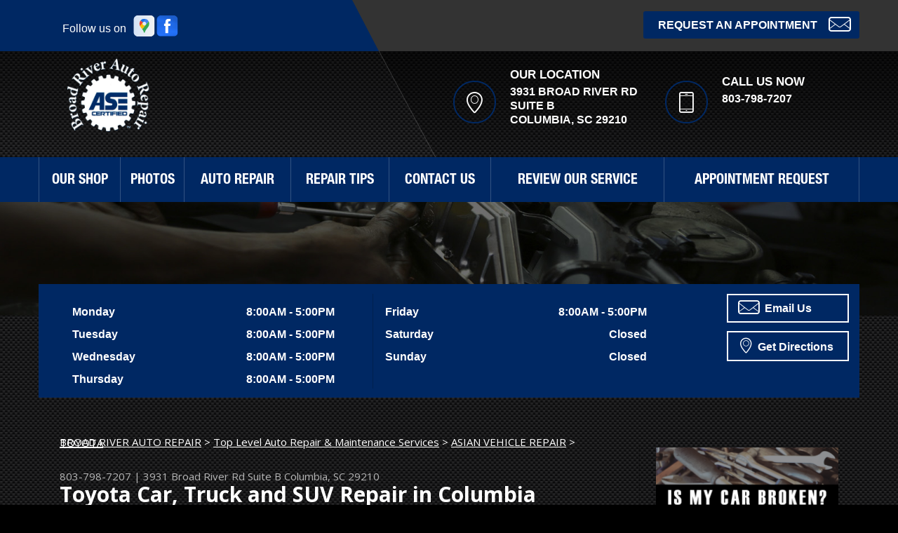

--- FILE ---
content_type: text/html; charset=UTF-8
request_url: https://www.broadriverautorepair.net/Columbia-toyota-repairs.html
body_size: 31431
content:
<!DOCTYPE html>
<html lang="en" xml:lang="en">
	<head>
  
        	<title>Toyota Repair Services and Maintenance in Columbia | Broad River Auto Repair</title>
	<meta http-equiv="Content-type" content="text/html; charset=utf-8" />
	<meta name="geo.position" content="34.059551; -81.11314399999998"/>
	<meta name="geo.placename" content="Columbia, SC"/>
	<meta name="geo.region" content="US-SC" />
	<meta name="ICBM" content="34.059551,-81.11314399999998" />
	<meta name="Description" content="Dependable Toyota repair from certified techs who know your model inside and out. We're your trusted source for service that lasts."/>
	<link rel="shortcut icon" href="images/favicon.ico" />
	<meta charset="utf-8" />
	<meta name="thumbnail" content="https://www.broadriverautorepair.net/custom/shop.png" />
        <meta property="og:image" content="https://www.broadriverautorepair.net/custom/shop.png" />
	<link rel="canonical" href="https://www.broadriverautorepair.net/Columbia-toyota-repairs.html" />
	
		<link href='https://fonts.googleapis.com/css?family=Open+Sans:400,300,300italic,400italic,600,700,600italic,700italic,800,800italic' rel='stylesheet' type='text/css'>
	<link href='https://fonts.googleapis.com/css?family=Lobster+Two:400,400italic,700,700italic' rel='stylesheet' type='text/css'>
	<link href='https://fonts.googleapis.com/css?family=Just+Another+Hand' rel='stylesheet' type='text/css'>
	<link href='https://fonts.googleapis.com/css?family=Damion' rel='stylesheet' type='text/css'>
	<link rel="stylesheet" href="css/font-awesome.min.css">
	<!-- Vendor Styles -->
	<link rel="stylesheet" href="css/owl.carousel.min.css" type="text/css" media="all" />
	<!-- App Styles -->
	<link rel="stylesheet" href="css/jquery.fancybox.css?v=2.1.5" type="text/css" media="screen" />
	<link rel="stylesheet" href="https://cdn.repairshopwebsites.com/defaults/css/rateit.css" type="text/css" media="screen" />
	<link rel="stylesheet" href="css/css.css" />
        <link rel="stylesheet" href="https://cdn.repairshopwebsites.com/defaults/css/default.css" type="text/css" media="all" />
        	<!-- Vendor JS -->
	<script src="https://code.jquery.com/jquery-1.12.4.min.js" integrity="sha256-ZosEbRLbNQzLpnKIkEdrPv7lOy9C27hHQ+Xp8a4MxAQ=" crossorigin="anonymous"></script>
	<script type="text/javascript" src="js/owl.carousel.min.js" defer></script>
	<script type="text/javascript" src="https://cdn.repairshopwebsites.com/defaults/js/jquery.rateit.js" defer></script>
	<script type="text/javascript" src="js/jquery.fancybox.pack.js?v=2.1.5" defer></script>

	<!-- App JS -->
	<script src="js/functions.js" defer></script>
	





<script type="application/ld+json"> { "@context" : "http://schema.org", "@type" : "AutoRepair", "name" : "Broad River Auto Repair", "description" : "Broad River Auto Repair | Expert Auto Repair Services in Columbia, SC. Call Today 803-798-7207 or drop by 3931 Broad River Rd", "url" : "https://www.broadriverautorepair.net", "id" : "https://www.broadriverautorepair.net/", "image" : "https://www.broadriverautorepair.net/custom/logo.png", "priceRange" : "$", "address" : { "@type": "PostalAddress", "streetAddress": "3931 Broad River Rd Suite B", "addressLocality": "Columbia", "addressRegion": "SC", "postalCode": "29210", "addressCountry": "US"}, "geo" : { "@type": "GeoCoordinates", "latitude": "34.059551", "longitude": "-81.11314399999998"}, "telephone" : "803-798-7207", "openingHours": [ "Mo 08:00-17:00", "Tu 08:00-17:00", "We 08:00-17:00", "Th 08:00-17:00", "Fr 08:00-17:00", "Sa 00:00-00:00", "Su 00:00-00:00"], "areaServed" : ["Columbia", "Seven Oaks", "Seven Oaks", "West Columbia", "Forest Acres", "Columbia Metropolitan Airport", "Richland County", "Arthurtown", "Horrel Hill", "Lake Murray"], "sameAs" : ["https://maps.app.goo.gl/DXgpD9j44qEpf5dg6","https://www.facebook.com/broadriverautorepair/"],"review": [{"@type": "Review", "url": "https://www.broadriverautorepair.net/Seven Oaks-testimonials.html","author": {"@type": "Person","name": "Sam" },"description": "Ernie and Paul and company are some of the best mechanics and people I have ever been associated with. They have been doing all of my mechanic work for the last 4 years. I will go no where else!! Keep up the great work guys!", "inLanguage": "en"} ]} </script>

        	<meta name="viewport" content="width=device-width, initial-scale=1.0">
	<link rel="stylesheet" href="css/responsive.css" />

        <style type = "text/css">
.content:after { background-color: #000000; }
.header-bar { background-color: #002863; }
.header-bar-actions { background-color: #333333; }
.header-bar-actions:after { background-color: #333333; }
.header-bar-actions:before { border-color: transparent #333333 transparent transparent; }
.header-inner { background-color: #002863; }
.btn-request { background-color: #002863; }
.btn-request:hover { background-color: #000000; }
.btn-burger { background-color: #bd1502; }
.callout { background-color: #cc0000; }
.intro-content-inner { background-color: #002863; }
.nav a:hover { background-color: #333333; }
.sub ul { background-color: #002863; }
@media (max-width: 767px) { .nav { background #002863; } }
@media (max-width: 767px) { .sub ul {background-color: #991102; } }
.news-entry { background-color: #002863; }
.news-entry.news-entry-secondary { background-color: #cc0000; }
.news-entry.news-entry-tertiary .owl-dot.active { background-color: #333333; }
.section-partners { background-color: #ffffff; }
.section-subscribe { background-color: #232f56; }
.services h6:before { background-color: #002863; }
.slider-nav .owl-dot.active { background-color: #cc0000; }
.subscribe input.field { background-color: #6d7284; }
.widget-deal .widget-body { background-color: #ffffff; }
.header-contacts h6 { color: #ffffff; }
.header-contacts .ico-holder { border: 2px solid #002863; }
.services .service-bg:after { background: #002863; }

body { background: #000000 url(images/pattern.png) repeat 0 0; font-family: 'Open Sans', sans-serif; color: #ffffff; }
.footer:before { background: #000000; opacity: 0.7; }
.btn-default { background: #002863; }
.btn-burger span { background: #ffffff; }
.gmap .map-info-window { background: #ffffff; }
.intro-slider .slide:before { background: #333333; opacity: 0.8 !important;}
.intro-slider .slide:after { border-color: transparent #333333 transparent transparent;  opacity: 0.8 !important; }
 @media (max-width: 767px) { .nav { background: #002863; } }
.section-services:before { background: #333333; opacity: 0.7; }
.section-coupons:before { background: #333333; opacity: 0.7; }
.section-news:before { background: #000000; opacity: 0.7; }

.footer .border { background: rgba(0,0,0,0.2); }
.header-body { background: linear-gradient(to bottom,  rgba(0,0,0,0.7) 0, rgba(0,0,0,0.43) 100%); }
.header-body:after { background: linear-gradient(to bottom,  rgba(0,0,0,0.4) 0, rgba(0,0,0,0.2) 100%);}
 @media (max-width: 767px) { .header { background: linear-gradient(to bottom,  rgba(0,0,0,0.7) 0, rgba(0,0,0,0.43) 100%); } }
.main:before { background: linear-gradient(to bottom,  rgba(0,0,0,0.5) 0%,rgba(0,0,0,0.5) 100%); }
.main-secondary { background: linear-gradient(to bottom,  rgba(0,0,0,0.5) 0%,rgba(0,0,0,0.5) 100%); }
.main-secondary:before { background: linear-gradient(to bottom,  rgba(0,0,0,0) 0%,rgba(0,0,0,0) 10%,rgba(0,0,0,0.79) 100%)}
.services .service-bg:before { background: linear-gradient(to bottom,  rgba(0,0,0,0) 40%,rgba(0,0,0,1)) }
.intro .list-time:before { background: rgba(0,0,0,0.2); 100%); }
.socials a:hover { background: rgba(0,0,0,0.3); }


	.cta a:hover { background: #FFFFFF !important; color: #07184b !important; }

.mobile_slogan_header_bar { color: #ffffff; }
.mobile__header__foot { color: #ffffff; }
.mobile-header-list-logos-alt li { border: 2px solid #ffffff; }
.mobile-header-list-logos-alt .ico-location, .mobile-header-list-logos-alt .ico-envelope { fill: #ffffff !important; }
.mobile-header-list-logos-alt .ico-phone-head { color: #ffffff !important; }
.nav-location { color: #ffffff; }


</style>

</head>
<body>

<div class="wrapper">
	
        <header class="header">

<div class = "mobile_slogan_header_bar">
				<p>Best Auto Repair, Columbia</p>
			</div> 


			<div class = "mobile_header">
				<a href="index.php" class="mobile_header_logo">
					<img src="custom/logo.png" alt="Broad River Auto Repair">
				</a>

				<a href="#" class="btn btn-burger">
	<span></span>
	<span></span>
	<span></span>
</a>

			</div> 

			<div class="mobile__header__foot mobile-header-visible-xs-block">
				<strong>CONTACT US</strong>

				<ul class="mobile-header-list-logos-alt">
					<li>
						<a href="Columbia-auto-repair-shop-location.html">
							<svg class="ico-location" viewBox="0 0 17 24" id="ico-location" xmlns="http://www.w3.org/2000/svg"><path d="M16.6 5.973a7.367 7.367 0 0 0-.4-.96A8.509 8.509 0 0 0 0 7.445V8.47c0 .042.015.426.037.618.307 2.39 2.246 4.928 3.693 7.317C5.287 18.966 6.904 21.483 8.505 24c.987-1.642 1.971-3.306 2.936-4.906.263-.47.568-.939.831-1.386.175-.3.511-.6.664-.875C14.493 14.06 17 11.265 17 8.513V7.381a8.318 8.318 0 0 0-.4-1.408zm-8.145 5.141a3.016 3.016 0 0 1-2.888-2.005 2.705 2.705 0 0 1-.081-.747v-.661A2.829 2.829 0 0 1 8.55 4.97a3.064 3.064 0 0 1 3.112 3.073 3.145 3.145 0 0 1-3.209 3.071z"/>
					 		</svg>
						</a>
					</li>

					<li>
						<a href="tel:803-798-7207" class = "lmc_main">
							<svg class="ico-phone-head" viewBox="0 0 19 18" id="ico-phone-head" xmlns="http://www.w3.org/2000/svg"><path d="M18.99 14.202a.843.843 0 0 1-.282.761l-2.675 2.518a1.5 1.5 0 0 1-.473.324 2 2 0 0 1-.573.171c-.013 0-.054 0-.121.01a2.6 2.6 0 0 1-.261.01 9.3 9.3 0 0 1-3.329-.735 17.854 17.854 0 0 1-2.806-1.458 20.743 20.743 0 0 1-3.339-2.67 21.22 21.22 0 0 1-2.333-2.517A17.832 17.832 0 0 1 1.31 8.395a11.681 11.681 0 0 1-.845-1.849 9.417 9.417 0 0 1-.382-1.43 4.478 4.478 0 0 1-.081-.944c.013-.229.02-.357.02-.382a1.8 1.8 0 0 1 .181-.544 1.434 1.434 0 0 1 .342-.448L3.22.262a.909.909 0 0 1 .644-.267.774.774 0 0 1 .463.144 1.346 1.346 0 0 1 .342.353l2.152 3.87a.886.886 0 0 1 .1.668 1.174 1.174 0 0 1-.342.61l-.986.934a.317.317 0 0 0-.07.124.46.46 0 0 0-.03.144 3.348 3.348 0 0 0 .362.916 8.424 8.424 0 0 0 .744 1.116 12.744 12.744 0 0 0 1.428 1.515 13.072 13.072 0 0 0 1.609 1.363 9.213 9.213 0 0 0 1.177.714 3.174 3.174 0 0 0 .724.277l.251.048a.506.506 0 0 0 .131-.028.348.348 0 0 0 .131-.067l1.146-1.106a1.275 1.275 0 0 1 .845-.305 1.092 1.092 0 0 1 .543.115h.02l3.882 2.174a.965.965 0 0 1 .504.628z" fill="currentColor"/>
							</svg>
						</a>
					</li>

					<li>
						<a href="Columbia-auto-repair-shop.php">
							<svg class="ico-envelope" viewBox="0 0 1000 1000" id="ico-envelope" xmlns="http://www.w3.org/2000/svg"><path d="M610.6 466.8c-29.8 20.1-59.6 40.1-89.5 60.3-8.6 5.7-23.1 5.7-31.8 0-34.1-22.6-68.1-45-102.3-67.6L29 796.8C41.1 809.2 57.9 817 76.5 817h846.7c16.2 0 30.5-6.5 42-16.1L610.6 466.8zM19 216.5c-5.7 9.7-9 20.7-9 32.6v501.4c0 6.6 2 12.6 3.8 18.6l347-327C246.8 367 132.8 291.7 19 216.5zm971 534V249.1c0-11.6-3.1-22.5-8.6-32.3-114.9 77.4-229.7 154.8-344.6 232.4l347.7 327.6c3.5-8.1 5.5-16.9 5.5-26.3zM81.7 182.9C222.9 276 363.9 368.8 505.3 462c138.1-93.2 276.5-186 414.6-279.1H81.7z"/>
							</svg>
						</a>
					</li>
				</ul><!-- /.list-logos-alt -->
			</div><!-- /.header__foot -->
		<div class="header-bar">
			
                       

			<div class="shell">
				<div class="header-bar-socials">
					<div class="socials">
                                                		<span>Follow us on</span>
<a href = "https://maps.app.goo.gl/DXgpD9j44qEpf5dg6" target='new'><img src = "https://cdn.repairshopwebsites.com/defaults/images/Google.svg" alt = "Google Business Profile"  border = "0"></a><a href = "https://www.facebook.com/broadriverautorepair/" target='new'><img src = "https://cdn.repairshopwebsites.com/defaults/images/Facebook.svg" alt = "Facebook" border = "0"></a>
					</div><!-- /.socials -->
				</div><!-- /.header-bar-socials -->

				<div class="header-bar-actions">
					<a href="Columbia-appointment-request.php" class="btn btn-request">Request an Appointment<i class="icon icon-msg"></i></a>
				</div><!-- /.header-bar-actions -->
			</div><!-- /.shell -->
		</div><!-- /.header-bar -->

		<div class="header-body">
			<div class="shell">
				<div class="header-company">
					<div class="logo">
						<div class="logo-main"><a href="index.php" alt="HOME PAGE"><img src="custom/logo.png" alt="Broad River Auto Repair" /></a></div><!-- /.logo-main -->
                                                        
					</div><!-- /.logo -->

					<p class="slogan">
						
					</p><!-- /.slogan -->
				</div><!-- /.header-company -->

				<div class="header-contacts">
					<ul>
						<li>
							<div class="ico-holder">
								<i class="icon icon-pin"></i>
							</div><!-- /.ico-holder -->
							
							<h6>Our Location</h6>

							<p>3931 Broad River Rd<br>Suite B<br/>Columbia, SC 29210</p>

							<!-- <a href="#" class="location">Find Other Locations</a> -->
						</li>
						
						<li class="phone">
							<div class="ico-holder">
								<i class="icon icon-phone"></i>
							</div><!-- /.ico-holder -->
							
							<h6>Call us now</h6>

							<p><a href = "tel:8037987207">803-798-7207</a></p>
						</li>
					</ul>
				</div><!-- /.header-contacts -->
			</div><!-- /.shell -->
		</div><!-- /.header-body -->

		<div class="header-inner">
			<div class="shell">
				<nav class="nav">
					<ul><li class = " has-dd"><a href = "Columbia-auto-repairs.html">OUR SHOP</a><div class = "sub"><ul><li><a href = "Columbia-auto-repair-shop-location.html">LOCATION</a></li><li><a href = "coupons.html" target = "new">COUPONS</a></li><li><a href = "Columbia-testimonials.html">REVIEWS</a></li><li><a href = "Columbia-career-applications.php">CAREERS</a></li><li><a href = "Columbia-customer-service.html">CUSTOMER SERVICE</a></li></ul></div></li><li class = " has-dd"><a href = "Columbia-slideshow.html">PHOTOS</a><div class = "sub"><ul><li><a href = "Columbia-slideshow.html">SLIDESHOW</a></li></ul></div></li><li class = " has-dd"><a href = "Columbia-auto-service-repair.html">AUTO REPAIR</a><div class = "sub"><ul><li><a href = "Columbia-auto-service-repair.html">REPAIR SERVICES</a></li><li><a href = "Columbia-new-tires.html">TIRES</a></li><li><a href = "guarantee.html">GUARANTEES</a></li></ul></div></li><li class = " has-dd"><a href = "Columbia-auto-repair-shop.php">REPAIR TIPS</a><div class = "sub"><ul><li><a href = "Columbia-auto-repair-shop.php">CONTACT US</a></li><li><a href = "Columbia-broken-car.html">IS MY CAR BROKEN?</a></li><li><a href = "Columbia-general-maintenance.html">GENERAL MAINTENANCE</a></li><li><a href = "Columbia-helpful-info.html">COST SAVING TIPS</a></li><li><a href = "Columbia-gas-price-calculator.php">TRADE IN A GAS GUZZLER</a></li><li><a href = "Columbia-tire-selector.php">BUY TIRES</a></li></ul></div></li><li class = " has-dd"><a href = "Columbia-auto-repair-shop.php">CONTACT US</a><div class = "sub"><ul><li><a href = "Columbia-auto-repair-shop.php">CONTACT US</a></li><li><a href = "defaults/files/DrivabilityForm.pdf" target = "new">DROP-OFF FORM</a></li><li><a href = "Columbia-auto-repair-shop-location.html">LOCATION</a></li><li><a href = "Columbia-customer-survey.php">CUSTOMER SURVEY</a></li><li><a href = "Columbia-appointment-request.php">APPOINTMENT REQUEST</a></li><li><a href = "Columbia-ask-an-expert.php">ASK THE MECHANIC</a></li></ul></div></li><li><a href = "Columbia-review-our-service.php">REVIEW OUR SERVICE</a></li><li><a href = "Columbia-appointment-request.php">APPOINTMENT REQUEST</a></li></ul>
					<div class = "nav-location">
<p><b>Broad River Auto Repair</b><br>
<a href = "https://maps.google.com/maps?q=3931 Broad River Rd Suite B Columbia SC, 29210" target = "new">3931 Broad River Rd<br>Suite B<br>
Columbia, SC 29210</a><br>
<a href = "tel:8037987207">803-798-7207</a>
</div>
				</nav><!-- /.nav -->
			</div><!-- /.shell -->
		</div><!-- /.header-inner -->
	</header><!-- /.header -->

<div class="intro">
	<div class="intro-image">
		<img src="images/intro-image-sec.jpg" alt="">
	</div><!-- /.intro-image -->
	
	<div class="intro-content">
		<div class="shell">
			<div class="intro-content-inner secondary">
				<div class="list-time">
                                        <ul>
<li>
	<span class="day">Monday</span>
        <span class="time">8:00AM - 5:00PM</span>
</li>

						
<li>
	<span class="day">Tuesday</span>
	<span class="time">8:00AM - 5:00PM</span>
</li>

						
<li>
	<span class="day">Wednesday</span>
	<span class="time">8:00AM - 5:00PM</span>
</li>

						
<li>
	<span class="day">Thursday</span>
	<span class="time">8:00AM - 5:00PM</span>
</li>
</ul>
<ul>
					
<li>
	<span class="day">Friday</span>
	<span class="time">8:00AM - 5:00PM</span>
</li>
						
<li>
	<span class="day">Saturday</span>
	<span class="time">Closed</span>
</li>
						
<li>
	<span class="day">Sunday</span>
	<span class="time">Closed</span>
</li>
<li>
	
</li>
</ul>
				</div><!-- /.list-time -->



				<div class="intro-content-actions">
					
					<a href="Columbia-auto-repair-shop.php" class="btn btn-border">
						<span class="icon icon-msg"></span>
						Email Us
					</a>
					
					<a href="Columbia-auto-repair-shop-location.html" class="btn btn-border">
						<span class="icon icon-pin"></span>
						Get Directions
					</a>
				</div><!-- /.intro-content-actions -->
			</div><!-- /.intro-content-inner -->
		</div><!-- /.shell -->
	</div><!-- /.intro-content -->
	
</div><!-- /.intro -->
<div class="main">
	<div class="shell">
		<div class="content">
<h2 class="breadcrumbs">
						<a href="index.php">BROAD RIVER AUTO REPAIR</a> > <a href = "Columbia-auto-service-repair.html">Top Level Auto Repair & Maintenance Services</a> > <a href = "Columbia-asian-vehicles.html">ASIAN VEHICLE REPAIR</a> > <a href = "Columbia-toyota-repairs.html">TOYOTA</a>
					</h2><!-- /.breadcrumbs -->
			<div class = "article__header">
<h2 class="page_cta"><a href = "tel:8037987207">803-798-7207</a> | <a href = "https://maps.google.com/maps?q=3931 Broad River Rd Suite B Columbia SC, 29210" target = "new">3931 Broad River Rd Suite B</a> <a href = "Columbia-auto-repair-shop-location.html">Columbia, SC 29210</a></h2>
<h1 class = "interior-title page_title">Toyota Car, Truck and SUV Repair in Columbia</h1>
</div>

				<h2>Come to Broad River Auto Repair for foreign and import repair services for your Toyota including these top Toyota makes and models: </h2>
<p>
<ul>
<li>Toyota RAV4</li>
<li>Toyota Camry</li>
<li>Toyota Tacoma</li>
</ul>
</p>

<p>Broad River Auto Repair, located in Columbia, has a team of well-trained, knowledgeable Toyota service and maintenance technicians who have years of experience working on Toyotas. </p>

<p>Toyota is one of the largest automakers in the world. Toyota is committed to building vehicles that never need repair if they are properly maintained. The Japanese automaker makes a wide variety of vehicles - from hybrids to sedans to SUVs to pickup trucks. Over its history, Toyota has produced several sports cars. It has also been a pioneer in hybrid technology through its Prius vehicle.</p>

<p>Toyota has built a reputation of being dependable. Carving out a name for reliability is often predicated on regular maintenance. Toyotas require a strict schedule of general auto maintenance such as oil changes, battery changes and brake pad replacement to ensure continued reliability.</p>

<p>Broad River Auto Repair has a well-trained staff of Toyota service technicians who are ready to service any of your vehicle needs. We will quickly get your car or truck repaired and back on the road. Broad River Auto Repair prides itself on offering affordable repairs. Our friendly staff is here to help! Give us a call at <a href = "tel:8037987207">803-798-7207</a> or stop by the shop at 3931 Broad River Rd<br>Suite B, Columbia, SC.</p>
                                
                                <p>Discover More About Toyota Repair Services At Broad River Auto Repair in Columbia<br><br><a href="Columbia-hyundai-repairs.html" > Offering fast and convenient auto repair for Hyundai cars.  </a><br><a href="Columbia-infiniti-repairs.html" > Offering state of the art repair and service options for Infiniti vehicles.  </a><br><a href="Columbia-kia-repairs.html" > Offering dependable repair and service for Kia vehicles.  </a></p>

		</div><!-- /.content -->

                		<div class="sidebar">
<div class="widget">
	<div class="widget-body">
		<a href="Columbia-broken-car.html" alt="Is your car in need of TLC?"><img src="images/BROKENCARBUTTON.png" ></a>
	</div><!-- /.widget-body -->
</div><!-- /.widget -->

<div class="widget">
	<div class="widget-body">
		
	</div>
</div>

<div class="widget">
	<div class="widget-body">
		<a href="images/auto_value_terms.pdf" alt="Our guarantee to you"><img src="images/GUARANTEEBUTTON.png" ></a>
	</div><!-- /.widget-body -->
</div><!-- /.widget -->

		</div><!-- /.sidebar -->

	</div><!-- /.shell -->
</div><!-- /.main -->

<div class="section-testimonials fullscreen-bg">
	<img src="images/testimonials.jpg" alt="" class="fullscreen-img">

	<div class="shell">
		<div class="section-content">
			<h2 class="section-title">Testimonials</h2><!-- /.section-title -->

			<div class="slider slider-testimonials">
				<div class="slider-clip">
					<ul class="slides owl-carousel">
						<li class="slide">
	<div class="slide-content">
<div itemscope itemtype="https://schema.org/Review"><div itemprop="itemReviewed" itemscope itemtype="https://schema.org/AutoRepair">
<p class="author"><img itemprop="image" class = "hidden-image" src="custom/logo.png" alt="reviewicon"/><meta itemprop="name" content="Broad River Auto Repair"><meta itemprop="priceRange" content="$"><meta itemprop="telephone" content="803-798-7207"></p></div>
		<p><div class = "testimonial-body" itemprop="reviewBody">Ernie and Paul and company are some of the best mechanics and people I have ever been associated with. They have been doing all of my mechanic work for the last 4 years. I will go no where else!! Keep up the great work guys!</div></p>
		<p class="author"><span itemprop="author">Sam</span><meta itemprop="datePublished" content="null"></span></p><!-- /.author -->
</div>
	</div><!-- /.slide-content -->
</li><!-- /.slide --><li class="slide">
	<div class="slide-content">
<div itemscope itemtype="https://schema.org/Review"><div itemprop="itemReviewed" itemscope itemtype="https://schema.org/AutoRepair">
<p class="author"><img itemprop="image" class = "hidden-image" src="custom/logo.png" alt="reviewicon"/><meta itemprop="name" content="Broad River Auto Repair"><meta itemprop="priceRange" content="$"><meta itemprop="telephone" content="803-798-7207"></p></div>
		<p><div class = "testimonial-body" itemprop="reviewBody">I wouldn't take my truck anywhere else ! Very nice people and good prices!</div></p>
		<p class="author"><span itemprop="author">Donnie D.</span><meta itemprop="datePublished" content="null"></span></p><!-- /.author -->
</div>
	</div><!-- /.slide-content -->
</li><!-- /.slide --><li class="slide">
	<div class="slide-content">
<div itemscope itemtype="https://schema.org/Review"><div itemprop="itemReviewed" itemscope itemtype="https://schema.org/AutoRepair">
<p class="author"><img itemprop="image" class = "hidden-image" src="custom/logo.png" alt="reviewicon"/><meta itemprop="name" content="Broad River Auto Repair"><meta itemprop="priceRange" content="$"><meta itemprop="telephone" content="803-798-7207"></p></div>
		<p><div class = "testimonial-body" itemprop="reviewBody">Very honest,great at diagnosing.Fair. Only place I have taken my car for years</div></p>
		<p class="author"><span itemprop="author">Kathleen K.</span><meta itemprop="datePublished" content="null"></span></p><!-- /.author -->
</div>
	</div><!-- /.slide-content -->
</li><!-- /.slide --><li class="slide">
	<div class="slide-content">
<div itemscope itemtype="https://schema.org/Review"><div itemprop="itemReviewed" itemscope itemtype="https://schema.org/AutoRepair">
<p class="author"><img itemprop="image" class = "hidden-image" src="custom/logo.png" alt="reviewicon"/><meta itemprop="name" content="Broad River Auto Repair"><meta itemprop="priceRange" content="$"><meta itemprop="telephone" content="803-798-7207"></p></div>
		<p><div class = "testimonial-body" itemprop="reviewBody">Best service ever and the owner and employees are very passionate about servicing your every need to ensure your vehicle is properly serviced and maintained. Broad river auto is highly recommended.</div></p>
		<p class="author"><span itemprop="author">Shannon M.</span><meta itemprop="datePublished" content="null"></span></p><!-- /.author -->
</div>
	</div><!-- /.slide-content -->
</li><!-- /.slide --><li class="slide">
	<div class="slide-content">
<div itemscope itemtype="https://schema.org/Review"><div itemprop="itemReviewed" itemscope itemtype="https://schema.org/AutoRepair">
<p class="author"><img itemprop="image" class = "hidden-image" src="custom/logo.png" alt="reviewicon"/><meta itemprop="name" content="Broad River Auto Repair"><meta itemprop="priceRange" content="$"><meta itemprop="telephone" content="803-798-7207"></p></div>
		<p><div class = "testimonial-body" itemprop="reviewBody">I have my major maintenance work completed here. I do the minor work myself.  The owner does honest quality work, at honest prices.  I have never called for a quote like the other reviews, so I can not speak for that aspect of this business. I went there from a referral from a friend. In person the owner is quote personable, professional and polite.  I would imagine all mechanics get lots of calls a day asking for quotes that lead no where. The waiting room is basic and clean, with free coffee. Also when ever I have dropped off a car they have usually had a full bay (good sign to me). </div></p>
		<p class="author"><span itemprop="author">William A.</span><meta itemprop="datePublished" content="null"></span></p><!-- /.author -->
</div>
	</div><!-- /.slide-content -->
</li><!-- /.slide --><li class="slide">
	<div class="slide-content">
<div itemscope itemtype="https://schema.org/Review"><div itemprop="itemReviewed" itemscope itemtype="https://schema.org/AutoRepair">
<p class="author"><img itemprop="image" class = "hidden-image" src="custom/logo.png" alt="reviewicon"/><meta itemprop="name" content="Broad River Auto Repair"><meta itemprop="priceRange" content="$"><meta itemprop="telephone" content="803-798-7207"></p></div>
		<p><div class = "testimonial-body" itemprop="reviewBody">Great place. Just stopped in to get my headlights replaced. They got to me right away at a very reasonable price. Would recommend them to anyone!</div></p>
		<p class="author"><span itemprop="author">Bob G.</span><meta itemprop="datePublished" content="null"></span></p><!-- /.author -->
</div>
	</div><!-- /.slide-content -->
</li><!-- /.slide -->
					</ul><!-- /.slides -->
				</div><!-- /.slider-clip -->
			</div><!-- /.slider -->

			<div class="slider-nav">
				
			</div><!-- /.slider-nav -->
		</div><!-- /.shell -->
	</div><!-- /.section-testimonials-content -->
</div><!-- /.section-testimonials -->

<div class="section-partners">
		<div class="shell">
			<ul class="owl-carousel">
				
                                <li><a href = "https://www.ase.com/" target='new'><img src = "https://cdn.repairshopwebsites.com/defaults/images/ase_sm.png" alt = "ASE (Automotive Service Excellence)"  border = "0"></a></li><li><a href = "http://www.identifix.com" target='new'><img src = "https://cdn.repairshopwebsites.com/defaults/images/identifix_sm.png" alt = "IDENTIFIX" border = "0"></a></li><li><a href = "https://www.jasperengines.com/" target='new'><img src = "https://cdn.repairshopwebsites.com/defaults/images/jasper_warranty_sm.png" alt = "Jasper" border = "0"></a></li><li><a href = "https://members.technetprofessional.com/members/s/" target='new'><img src = "https://cdn.repairshopwebsites.com/defaults/images/logo_technet.gif" alt = "TECH-NET" border = "0"></a></li><li><a href = "https://www.bbb.org/us/sc/columbia/profile/auto-repair/broad-river-auto-repair-0663-16000678" target='new'><img src = "https://cdn.repairshopwebsites.com/defaults/images/bbbsealh1US.png" alt = "BBB Accredited Business" border = "0"></a></li>
                                <li><a href="http://www.carcare.org/" target="new"><img src = "images/logo-carAware.gif" alt = "Car Care Aware" border = "0"></a></li>

			</ul>
		</div><!-- /.shell -->
	</div><!-- /.section-partners -->



	<div class="callout">
		<div class="shell">
			<p>
			        Call Us for Service: <a href = "tel:8037987207">803-798-7207</a>
			</p>
		</div><!-- /.shell -->
	</div><!-- /.callout -->

 		<div class="footer-call-btn-overlay">
			<a href="tel:803-798-7207" class="btn__content lmc_main">
				<strong>TAP TO CALL NOW</strong>

				<span class = "lmc_main">803-798-7207</span>
			</a>

			<a href="#" class="btn__close">X</a>
		</div>
<footer class="footer">
		<div class="shell">
<h3>Broad River Auto Repair</h3>

<div class = "footer-nav-links">
<ul>
<li><a href = "Columbia-auto-service-repair.html">Auto Repair Services</a></li>
<li><a href = "coupons.html" >Maintenance Coupons</a></li>
</ul>
</div>



<div class = "footer-location-data">
				<ul>
<li><ul>						<li>Broad River Auto Repair - Columbia<br/>3931 Broad River Rd<br>Suite B<br/>Columbia, SC 29210</li>
						<li class="phone-entry"><a href = "tel:8037987207">803-798-7207</a></li>
<li class="msg-entry"><a href="Columbia-auto-repair-shop.php" class="fancybox-contact">
							Contact Us
						</a></li>

</ul></li>
				</ul><!-- /.list-icons -->
</div>


<div class = "footer-content-statement">
	<div class="shell">
Call today at <a href = "tel:8037987207">803-798-7207</a> or come by the shop at 3931 Broad River Rd<br>Suite B, Columbia, SC, 29210. Ask any car or truck owner in Columbia who they recommend. Chances are they will tell you Broad River Auto Repair.
</div>
</div>

		<div class="copyright">
			<p>Copyright &copy; <script type="text/javascript">var today=new Date(); document.write(today.getFullYear());</script> <a href="http://www.repairshopwebsites.com" target=new>Repair Shop Websites</a>. All Rights Reserved | View Our <a href = "privacy-policy.html">Privacy Policy</a></p>


<div class = "footer__payments">
<ul class = "list-payments">
<li><img src="https://cdn.repairshopwebsites.com/defaults/images/pay_amex.png" alt = "American Express"></li><li><img src="https://cdn.repairshopwebsites.com/defaults/images/pay_cash.png" alt = "Cash"></li><li><img src="https://cdn.repairshopwebsites.com/defaults/images/pay_debit_atm.png" alt = "Debit / ATM"></li><li><img src="https://cdn.repairshopwebsites.com/defaults/images/pay_discover.png" alt = "Discover Card"></li><li><img src="https://cdn.repairshopwebsites.com/defaults/images/pay_MC.png" alt = "Master Card"></li><li><img src="https://cdn.repairshopwebsites.com/defaults/images/pay_visa.png" alt = "Visa"></li>
</ul>
</div>



		</div><!-- /.copyright -->
		</div><!-- /.shell -->
	</footer><!-- /.footer -->

</div><!-- /.wrapper -->

</body>
</html>
